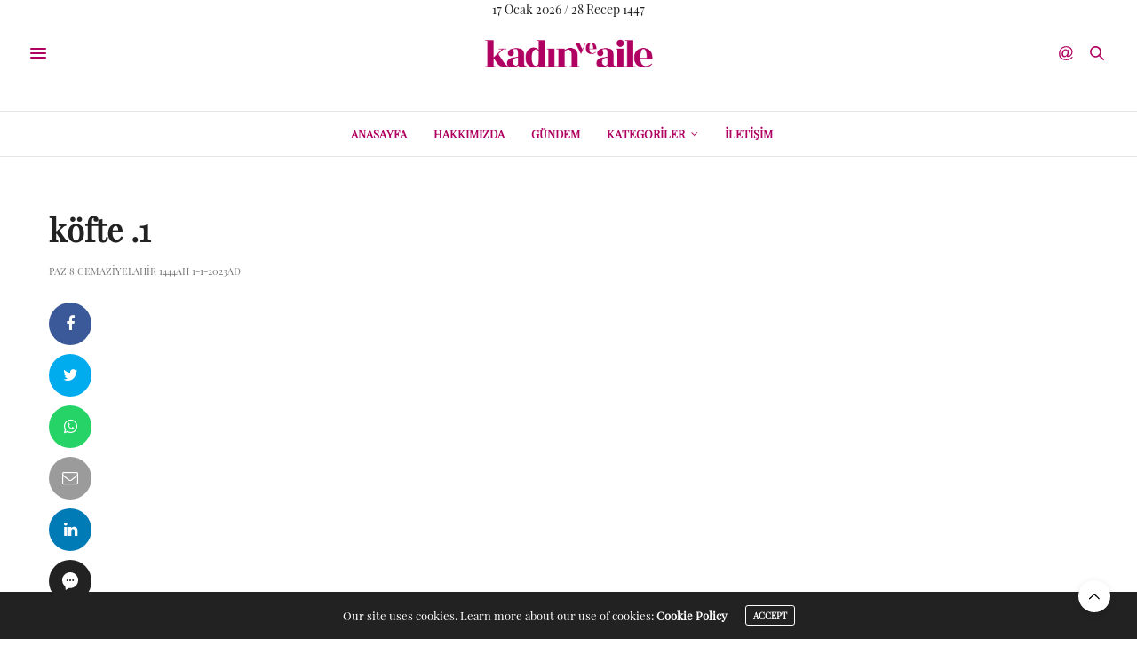

--- FILE ---
content_type: text/html; charset=UTF-8
request_url: https://kadinveaile.com/kiymasiz-kofte/kofte-1/
body_size: 16039
content:
<!doctype html>
<html dir="ltr" lang="tr" prefix="og: https://ogp.me/ns#">
<head>
	<meta charset="UTF-8">
	<meta name="yandex-verification" content="807e5bad5f473a7e" />
	<meta name="viewport" content="width=device-width, initial-scale=1, maximum-scale=1, viewport-fit=cover">
	<link rel="profile" href="https://gmpg.org/xfn/11">
	<meta http-equiv="x-dns-prefetch-control" content="on">
	<link rel="dns-prefetch" href="//fonts.googleapis.com" />
	<link rel="dns-prefetch" href="//fonts.gstatic.com" />
	<link rel="dns-prefetch" href="//0.gravatar.com/" />
	<link rel="dns-prefetch" href="//2.gravatar.com/" />
	<link rel="dns-prefetch" href="//1.gravatar.com/" /><title>köfte .1 | Kadın ve Aile</title>

		<!-- All in One SEO 4.9.3 - aioseo.com -->
	<meta name="robots" content="max-image-preview:large" />
	<meta name="author" content="WEBMASTER"/>
	<link rel="canonical" href="https://kadinveaile.com/kiymasiz-kofte/kofte-1/" />
	<meta name="generator" content="All in One SEO (AIOSEO) 4.9.3" />
		<meta property="og:locale" content="tr_TR" />
		<meta property="og:site_name" content="Kadın ve Aile" />
		<meta property="og:type" content="article" />
		<meta property="og:title" content="köfte .1 | Kadın ve Aile" />
		<meta property="og:url" content="https://kadinveaile.com/kiymasiz-kofte/kofte-1/" />
		<meta property="og:image" content="https://www.kadinveaile.com/v2/wp-content/uploads/2016/05/ka-logo-draft.png" />
		<meta property="og:image:secure_url" content="https://www.kadinveaile.com/v2/wp-content/uploads/2016/05/ka-logo-draft.png" />
		<meta property="article:published_time" content="2023-01-01T08:00:48+00:00" />
		<meta property="article:modified_time" content="2023-01-01T08:00:48+00:00" />
		<meta name="twitter:card" content="summary" />
		<meta name="twitter:title" content="köfte .1 | Kadın ve Aile" />
		<meta name="twitter:image" content="http://www.kadinveaile.com/v2/wp-content/uploads/2016/05/ka-logo-draft.png" />
		<script type="application/ld+json" class="aioseo-schema">
			{"@context":"https:\/\/schema.org","@graph":[{"@type":"BreadcrumbList","@id":"https:\/\/kadinveaile.com\/kiymasiz-kofte\/kofte-1\/#breadcrumblist","itemListElement":[{"@type":"ListItem","@id":"https:\/\/kadinveaile.com#listItem","position":1,"name":"Home","item":"https:\/\/kadinveaile.com","nextItem":{"@type":"ListItem","@id":"https:\/\/kadinveaile.com\/kiymasiz-kofte\/kofte-1\/#listItem","name":"k\u00f6fte .1"}},{"@type":"ListItem","@id":"https:\/\/kadinveaile.com\/kiymasiz-kofte\/kofte-1\/#listItem","position":2,"name":"k\u00f6fte .1","previousItem":{"@type":"ListItem","@id":"https:\/\/kadinveaile.com#listItem","name":"Home"}}]},{"@type":"ItemPage","@id":"https:\/\/kadinveaile.com\/kiymasiz-kofte\/kofte-1\/#itempage","url":"https:\/\/kadinveaile.com\/kiymasiz-kofte\/kofte-1\/","name":"k\u00f6fte .1 | Kad\u0131n ve Aile","inLanguage":"tr-TR","isPartOf":{"@id":"https:\/\/kadinveaile.com\/#website"},"breadcrumb":{"@id":"https:\/\/kadinveaile.com\/kiymasiz-kofte\/kofte-1\/#breadcrumblist"},"author":{"@id":"https:\/\/kadinveaile.com\/author\/cmsadmin\/#author"},"creator":{"@id":"https:\/\/kadinveaile.com\/author\/cmsadmin\/#author"},"datePublished":"2023-01-01T11:00:48+03:00","dateModified":"2023-01-01T11:00:48+03:00"},{"@type":"Organization","@id":"https:\/\/kadinveaile.com\/#organization","name":"Server","url":"https:\/\/kadinveaile.com\/"},{"@type":"Person","@id":"https:\/\/kadinveaile.com\/author\/cmsadmin\/#author","url":"https:\/\/kadinveaile.com\/author\/cmsadmin\/","name":"WEBMASTER","image":{"@type":"ImageObject","@id":"https:\/\/kadinveaile.com\/kiymasiz-kofte\/kofte-1\/#authorImage","url":"https:\/\/secure.gravatar.com\/avatar\/bbba711dc4ed78e4aa1a8cb20f2af7b65fe003199270c3c6c553d0b92adc1dc3?s=96&d=blank&r=g","width":96,"height":96,"caption":"WEBMASTER"}},{"@type":"WebSite","@id":"https:\/\/kadinveaile.com\/#website","url":"https:\/\/kadinveaile.com\/","name":"Kad\u0131n ve Aile","inLanguage":"tr-TR","publisher":{"@id":"https:\/\/kadinveaile.com\/#organization"}}]}
		</script>
		<!-- All in One SEO -->

<link rel='dns-prefetch' href='//platform-api.sharethis.com' />
<link rel='dns-prefetch' href='//cdn.plyr.io' />
<link rel='dns-prefetch' href='//fonts.googleapis.com' />
<link rel="alternate" type="application/rss+xml" title="Kadın ve Aile &raquo; akışı" href="https://kadinveaile.com/feed/" />
<link rel="alternate" type="application/rss+xml" title="Kadın ve Aile &raquo; yorum akışı" href="https://kadinveaile.com/comments/feed/" />
<link rel="preconnect" href="//fonts.gstatic.com/" crossorigin><link rel="alternate" type="application/rss+xml" title="Kadın ve Aile &raquo; köfte .1 yorum akışı" href="https://kadinveaile.com/kiymasiz-kofte/kofte-1/feed/" />
<link rel="alternate" title="oEmbed (JSON)" type="application/json+oembed" href="https://kadinveaile.com/wp-json/oembed/1.0/embed?url=https%3A%2F%2Fkadinveaile.com%2Fkiymasiz-kofte%2Fkofte-1%2F" />
<link rel="alternate" title="oEmbed (XML)" type="text/xml+oembed" href="https://kadinveaile.com/wp-json/oembed/1.0/embed?url=https%3A%2F%2Fkadinveaile.com%2Fkiymasiz-kofte%2Fkofte-1%2F&#038;format=xml" />
<style id='wp-img-auto-sizes-contain-inline-css' type='text/css'>img:is([sizes=auto i],[sizes^="auto," i]){contain-intrinsic-size:3000px 1500px}</style>

<link data-optimized="1" rel='stylesheet' id='sbi_styles-css' href='https://kadinveaile.com/wp-content/litespeed/css/59d7ea9547bf166055c6e8700a5fd542.css?ver=0b45f' media='all' />
<style id='wp-emoji-styles-inline-css' type='text/css'>img.wp-smiley,img.emoji{display:inline!important;border:none!important;box-shadow:none!important;height:1em!important;width:1em!important;margin:0 0.07em!important;vertical-align:-0.1em!important;background:none!important;padding:0!important}</style>
<link data-optimized="1" rel='stylesheet' id='wp-block-library-css' href='https://kadinveaile.com/wp-content/litespeed/css/3950ebf72c8436ec7218e5bca8776d9e.css?ver=cb66f' media='all' />
<style id='global-styles-inline-css' type='text/css'>:root{--wp--preset--aspect-ratio--square:1;--wp--preset--aspect-ratio--4-3:4/3;--wp--preset--aspect-ratio--3-4:3/4;--wp--preset--aspect-ratio--3-2:3/2;--wp--preset--aspect-ratio--2-3:2/3;--wp--preset--aspect-ratio--16-9:16/9;--wp--preset--aspect-ratio--9-16:9/16;--wp--preset--color--black:#000000;--wp--preset--color--cyan-bluish-gray:#abb8c3;--wp--preset--color--white:#ffffff;--wp--preset--color--pale-pink:#f78da7;--wp--preset--color--vivid-red:#cf2e2e;--wp--preset--color--luminous-vivid-orange:#ff6900;--wp--preset--color--luminous-vivid-amber:#fcb900;--wp--preset--color--light-green-cyan:#7bdcb5;--wp--preset--color--vivid-green-cyan:#00d084;--wp--preset--color--pale-cyan-blue:#8ed1fc;--wp--preset--color--vivid-cyan-blue:#0693e3;--wp--preset--color--vivid-purple:#9b51e0;--wp--preset--color--thb-accent:#b00060;--wp--preset--gradient--vivid-cyan-blue-to-vivid-purple:linear-gradient(135deg,rgb(6,147,227) 0%,rgb(155,81,224) 100%);--wp--preset--gradient--light-green-cyan-to-vivid-green-cyan:linear-gradient(135deg,rgb(122,220,180) 0%,rgb(0,208,130) 100%);--wp--preset--gradient--luminous-vivid-amber-to-luminous-vivid-orange:linear-gradient(135deg,rgb(252,185,0) 0%,rgb(255,105,0) 100%);--wp--preset--gradient--luminous-vivid-orange-to-vivid-red:linear-gradient(135deg,rgb(255,105,0) 0%,rgb(207,46,46) 100%);--wp--preset--gradient--very-light-gray-to-cyan-bluish-gray:linear-gradient(135deg,rgb(238,238,238) 0%,rgb(169,184,195) 100%);--wp--preset--gradient--cool-to-warm-spectrum:linear-gradient(135deg,rgb(74,234,220) 0%,rgb(151,120,209) 20%,rgb(207,42,186) 40%,rgb(238,44,130) 60%,rgb(251,105,98) 80%,rgb(254,248,76) 100%);--wp--preset--gradient--blush-light-purple:linear-gradient(135deg,rgb(255,206,236) 0%,rgb(152,150,240) 100%);--wp--preset--gradient--blush-bordeaux:linear-gradient(135deg,rgb(254,205,165) 0%,rgb(254,45,45) 50%,rgb(107,0,62) 100%);--wp--preset--gradient--luminous-dusk:linear-gradient(135deg,rgb(255,203,112) 0%,rgb(199,81,192) 50%,rgb(65,88,208) 100%);--wp--preset--gradient--pale-ocean:linear-gradient(135deg,rgb(255,245,203) 0%,rgb(182,227,212) 50%,rgb(51,167,181) 100%);--wp--preset--gradient--electric-grass:linear-gradient(135deg,rgb(202,248,128) 0%,rgb(113,206,126) 100%);--wp--preset--gradient--midnight:linear-gradient(135deg,rgb(2,3,129) 0%,rgb(40,116,252) 100%);--wp--preset--font-size--small:13px;--wp--preset--font-size--medium:20px;--wp--preset--font-size--large:36px;--wp--preset--font-size--x-large:42px;--wp--preset--spacing--20:0.44rem;--wp--preset--spacing--30:0.67rem;--wp--preset--spacing--40:1rem;--wp--preset--spacing--50:1.5rem;--wp--preset--spacing--60:2.25rem;--wp--preset--spacing--70:3.38rem;--wp--preset--spacing--80:5.06rem;--wp--preset--shadow--natural:6px 6px 9px rgba(0, 0, 0, 0.2);--wp--preset--shadow--deep:12px 12px 50px rgba(0, 0, 0, 0.4);--wp--preset--shadow--sharp:6px 6px 0px rgba(0, 0, 0, 0.2);--wp--preset--shadow--outlined:6px 6px 0px -3px rgb(255, 255, 255), 6px 6px rgb(0, 0, 0);--wp--preset--shadow--crisp:6px 6px 0px rgb(0, 0, 0)}:where(.is-layout-flex){gap:.5em}:where(.is-layout-grid){gap:.5em}body .is-layout-flex{display:flex}.is-layout-flex{flex-wrap:wrap;align-items:center}.is-layout-flex>:is(*,div){margin:0}body .is-layout-grid{display:grid}.is-layout-grid>:is(*,div){margin:0}:where(.wp-block-columns.is-layout-flex){gap:2em}:where(.wp-block-columns.is-layout-grid){gap:2em}:where(.wp-block-post-template.is-layout-flex){gap:1.25em}:where(.wp-block-post-template.is-layout-grid){gap:1.25em}.has-black-color{color:var(--wp--preset--color--black)!important}.has-cyan-bluish-gray-color{color:var(--wp--preset--color--cyan-bluish-gray)!important}.has-white-color{color:var(--wp--preset--color--white)!important}.has-pale-pink-color{color:var(--wp--preset--color--pale-pink)!important}.has-vivid-red-color{color:var(--wp--preset--color--vivid-red)!important}.has-luminous-vivid-orange-color{color:var(--wp--preset--color--luminous-vivid-orange)!important}.has-luminous-vivid-amber-color{color:var(--wp--preset--color--luminous-vivid-amber)!important}.has-light-green-cyan-color{color:var(--wp--preset--color--light-green-cyan)!important}.has-vivid-green-cyan-color{color:var(--wp--preset--color--vivid-green-cyan)!important}.has-pale-cyan-blue-color{color:var(--wp--preset--color--pale-cyan-blue)!important}.has-vivid-cyan-blue-color{color:var(--wp--preset--color--vivid-cyan-blue)!important}.has-vivid-purple-color{color:var(--wp--preset--color--vivid-purple)!important}.has-black-background-color{background-color:var(--wp--preset--color--black)!important}.has-cyan-bluish-gray-background-color{background-color:var(--wp--preset--color--cyan-bluish-gray)!important}.has-white-background-color{background-color:var(--wp--preset--color--white)!important}.has-pale-pink-background-color{background-color:var(--wp--preset--color--pale-pink)!important}.has-vivid-red-background-color{background-color:var(--wp--preset--color--vivid-red)!important}.has-luminous-vivid-orange-background-color{background-color:var(--wp--preset--color--luminous-vivid-orange)!important}.has-luminous-vivid-amber-background-color{background-color:var(--wp--preset--color--luminous-vivid-amber)!important}.has-light-green-cyan-background-color{background-color:var(--wp--preset--color--light-green-cyan)!important}.has-vivid-green-cyan-background-color{background-color:var(--wp--preset--color--vivid-green-cyan)!important}.has-pale-cyan-blue-background-color{background-color:var(--wp--preset--color--pale-cyan-blue)!important}.has-vivid-cyan-blue-background-color{background-color:var(--wp--preset--color--vivid-cyan-blue)!important}.has-vivid-purple-background-color{background-color:var(--wp--preset--color--vivid-purple)!important}.has-black-border-color{border-color:var(--wp--preset--color--black)!important}.has-cyan-bluish-gray-border-color{border-color:var(--wp--preset--color--cyan-bluish-gray)!important}.has-white-border-color{border-color:var(--wp--preset--color--white)!important}.has-pale-pink-border-color{border-color:var(--wp--preset--color--pale-pink)!important}.has-vivid-red-border-color{border-color:var(--wp--preset--color--vivid-red)!important}.has-luminous-vivid-orange-border-color{border-color:var(--wp--preset--color--luminous-vivid-orange)!important}.has-luminous-vivid-amber-border-color{border-color:var(--wp--preset--color--luminous-vivid-amber)!important}.has-light-green-cyan-border-color{border-color:var(--wp--preset--color--light-green-cyan)!important}.has-vivid-green-cyan-border-color{border-color:var(--wp--preset--color--vivid-green-cyan)!important}.has-pale-cyan-blue-border-color{border-color:var(--wp--preset--color--pale-cyan-blue)!important}.has-vivid-cyan-blue-border-color{border-color:var(--wp--preset--color--vivid-cyan-blue)!important}.has-vivid-purple-border-color{border-color:var(--wp--preset--color--vivid-purple)!important}.has-vivid-cyan-blue-to-vivid-purple-gradient-background{background:var(--wp--preset--gradient--vivid-cyan-blue-to-vivid-purple)!important}.has-light-green-cyan-to-vivid-green-cyan-gradient-background{background:var(--wp--preset--gradient--light-green-cyan-to-vivid-green-cyan)!important}.has-luminous-vivid-amber-to-luminous-vivid-orange-gradient-background{background:var(--wp--preset--gradient--luminous-vivid-amber-to-luminous-vivid-orange)!important}.has-luminous-vivid-orange-to-vivid-red-gradient-background{background:var(--wp--preset--gradient--luminous-vivid-orange-to-vivid-red)!important}.has-very-light-gray-to-cyan-bluish-gray-gradient-background{background:var(--wp--preset--gradient--very-light-gray-to-cyan-bluish-gray)!important}.has-cool-to-warm-spectrum-gradient-background{background:var(--wp--preset--gradient--cool-to-warm-spectrum)!important}.has-blush-light-purple-gradient-background{background:var(--wp--preset--gradient--blush-light-purple)!important}.has-blush-bordeaux-gradient-background{background:var(--wp--preset--gradient--blush-bordeaux)!important}.has-luminous-dusk-gradient-background{background:var(--wp--preset--gradient--luminous-dusk)!important}.has-pale-ocean-gradient-background{background:var(--wp--preset--gradient--pale-ocean)!important}.has-electric-grass-gradient-background{background:var(--wp--preset--gradient--electric-grass)!important}.has-midnight-gradient-background{background:var(--wp--preset--gradient--midnight)!important}.has-small-font-size{font-size:var(--wp--preset--font-size--small)!important}.has-medium-font-size{font-size:var(--wp--preset--font-size--medium)!important}.has-large-font-size{font-size:var(--wp--preset--font-size--large)!important}.has-x-large-font-size{font-size:var(--wp--preset--font-size--x-large)!important}</style>

<style id='classic-theme-styles-inline-css' type='text/css'>
/*! This file is auto-generated */
.wp-block-button__link{color:#fff;background-color:#32373c;border-radius:9999px;box-shadow:none;text-decoration:none;padding:calc(.667em + 2px) calc(1.333em + 2px);font-size:1.125em}.wp-block-file__button{background:#32373c;color:#fff;text-decoration:none}</style>
<link data-optimized="1" rel='stylesheet' id='uaf_client_css-css' href='https://kadinveaile.com/wp-content/litespeed/css/4bd00e18f1359f9a0b70cc171c2bd47b.css?ver=1726b' media='all' />
<link data-optimized="1" rel='stylesheet' id='thb-fa-css' href='https://kadinveaile.com/wp-content/litespeed/css/2aacc9f28bf0572a9e21151def1fc527.css?ver=5c1fd' media='all' />
<link data-optimized="1" rel='stylesheet' id='thb-app-css' href='https://kadinveaile.com/wp-content/litespeed/css/244fb144ceb54161daeebfda8a5e9cc1.css?ver=b3823' media='all' />
<style id='thb-app-inline-css' type='text/css'>
body {font-family:Playfair Display, 'BlinkMacSystemFont', -apple-system, 'Roboto', 'Lucida Sans';}h1, h2, h3, h4, h5, h6, .mont, .wpcf7-response-output, label, .select-wrapper select, .wp-caption .wp-caption-text, .smalltitle, .toggle .title, q, blockquote p, cite, table tr th, table tr td, #footer.style3 .menu, #footer.style2 .menu, #footer.style4 .menu, .product-title, .social_bar, .widget.widget_socialcounter ul.style2 li {font-family:Playfair Display, 'BlinkMacSystemFont', -apple-system, 'Roboto', 'Lucida Sans';}input[type="submit"],.button,.btn,.thb-text-button {}em {}h1,.h1 {}h2 {}h3 {}h4 {}h5 {}h6 {}a,.header .nav_holder.dark .full-menu-container .full-menu > li > a:hover,.full-menu-container.light-menu-color .full-menu > li > a:hover,.full-menu-container .full-menu > li.active > a, .full-menu-container .full-menu > li.sfHover > a,.full-menu-container .full-menu > li > a:hover,.full-menu-container .full-menu > li.menu-item-has-children.menu-item-mega-parent .thb_mega_menu_holder .thb_mega_menu li.active a,.full-menu-container .full-menu > li.menu-item-has-children.menu-item-mega-parent .thb_mega_menu_holder .thb_mega_menu li.active a .fa,.post.featured-style4 .featured-title,.post-detail .article-tags a,.post .post-content .post-review .average,.post .post-content .post-review .thb-counter,#archive-title h1 span,.widget > strong.style1,.widget.widget_recent_entries ul li .url, .widget.widget_recent_comments ul li .url,.thb-mobile-menu li a.active,.thb-mobile-menu-secondary li a:hover,q, blockquote p,cite,.notification-box a:not(.button),.video_playlist .video_play.vertical.video-active,.video_playlist .video_play.vertical.video-active h6,.not-found p,.thb_tabs .tabs h6 a:hover,.thb_tabs .tabs dd.active h6 a,.cart_totals table tr.order-total td,.shop_table tbody tr td.order-status.approved,.shop_table tbody tr td.product-quantity .wishlist-in-stock,.shop_table tbody tr td.product-stock-status .wishlist-in-stock ,.payment_methods li .about_paypal,.place-order .terms label a,.woocommerce-MyAccount-navigation ul li:hover a, .woocommerce-MyAccount-navigation ul li.is-active a,.product .product-information .price > .amount,.product .product-information .price ins .amount,.product .product-information .wc-forward:hover,.product .product-information .product_meta > span a,.product .product-information .product_meta > span .sku,.woocommerce-tabs .wc-tabs li a:hover,.woocommerce-tabs .wc-tabs li.active a,.thb-selectionSharer a.email:hover,.widget ul.menu .current-menu-item>a,.btn.transparent-accent, .btn:focus.transparent-accent, .button.transparent-accent, input[type=submit].transparent-accent,.has-thb-accent-color,.wp-block-button .wp-block-button__link.has-thb-accent-color {color:#b00060;}.plyr__control--overlaid,.plyr--video .plyr__control.plyr__tab-focus, .plyr--video .plyr__control:hover, .plyr--video .plyr__control[aria-expanded=true] {background:#b00060;}.plyr--full-ui input[type=range] {color:#b00060;}.header-submenu-style2 .full-menu-container .full-menu > li.menu-item-has-children.menu-item-mega-parent .thb_mega_menu_holder,.custom_check + .custom_label:hover:before,.thb-pricing-table .thb-pricing-column.highlight-true .pricing-container,.woocommerce-MyAccount-navigation ul li:hover a, .woocommerce-MyAccount-navigation ul li.is-active a,.thb_3dimg:hover .image_link,.btn.transparent-accent, .btn:focus.transparent-accent, .button.transparent-accent, input[type=submit].transparent-accent,.posts.style13-posts .pagination ul .page-numbers:not(.dots):hover, .posts.style13-posts .pagination ul .page-numbers.current, .posts.style13-posts .pagination .nav-links .page-numbers:not(.dots):hover, .posts.style13-posts .pagination .nav-links .page-numbers.current {border-color:#b00060;}.header .social-holder .social_header:hover .social_icon,.thb_3dimg .title svg,.thb_3dimg .arrow svg {fill:#b00060;}.header .social-holder .quick_cart .float_count,.header.fixed .progress,.post .post-gallery.has-gallery:after,.post.featured-style4:hover .featured-title,.post-detail .post-detail-gallery .gallery-link:hover,.thb-progress span,#archive-title,.widget .count-image .count,.slick-nav:hover,.btn:not(.white):hover,.btn:not(.white):focus:hover,.button:not(.white):hover,input[type=submit]:not(.white):hover,.btn.accent,.btn:focus.accent,.button.accent,input[type=submit].accent,.custom_check + .custom_label:after,[class^="tag-link"]:hover, .tag-cloud-link:hover.category_container.style3:before,.highlight.accent,.video_playlist .video_play.video-active,.thb_tabs .tabs h6 a:after,.btn.transparent-accent:hover, .btn:focus.transparent-accent:hover, .button.transparent-accent:hover, input[type=submit].transparent-accent:hover,.thb-hotspot-container .thb-hotspot.pin-accent,.posts.style13-posts .pagination ul .page-numbers:not(.dots):hover, .posts.style13-posts .pagination ul .page-numbers.current, .posts.style13-posts .pagination .nav-links .page-numbers:not(.dots):hover, .posts.style13-posts .pagination .nav-links .page-numbers.current,.has-thb-accent-background-color,.wp-block-button .wp-block-button__link.has-thb-accent-background-color {background-color:#b00060;}.btn.accent:hover,.btn:focus.accent:hover,.button.accent:hover,input[type=submit].accent:hover {background-color:#9e0056;}.header-submenu-style2 .full-menu-container .full-menu > li.menu-item-has-children .sub-menu:not(.thb_mega_menu),.woocommerce-MyAccount-navigation ul li:hover + li a, .woocommerce-MyAccount-navigation ul li.is-active + li a {border-top-color:#b00060;}.woocommerce-tabs .wc-tabs li a:after {border-bottom-color:#b00060;}.header-submenu-style2 .full-menu-container .full-menu>li.menu-item-has-children .sub-menu:not(.thb_mega_menu),.header-submenu-style2 .full-menu-container .full-menu>li.menu-item-has-children.menu-item-mega-parent .thb_mega_menu_holder {border-top-color:#b00060;}.header-submenu-style3 .full-menu-container .full-menu>li.menu-item-has-children.menu-item-mega-parent .thb_mega_menu_holder .thb_mega_menu li.active a,.header-submenu-style3 .full-menu-container .full-menu > li.menu-item-has-children .sub-menu:not(.thb_mega_menu) li a:hover {background:rgba(176,0,96, 0.2);}.post.carousel-style12:hover {background:rgba(176,0,96, 0.1);}blockquote:before,blockquote:after {background:rgba(176,0,96, 0.2);}@media only screen and (max-width:40.063em) {.post.featured-style4 .featured-title,.post.category-widget-slider .featured-title {background:#b00060;}}.full-menu-container .full-menu > li > a { color:#b00060 !important; }.full-menu-container.light-menu-color .full-menu > li > a { color:#b00060 !important; }.mobile-toggle span,.light-title .mobile-toggle span {background:#b00060;}.quick_search .search_icon,.header .social-holder .social_toggle svg,.header .social-holder .quick_cart svg {fill:#b00060;}.full-menu-container .full-menu > li > a,#footer.style2 .menu,#footer.style3 .menu,#footer.style4 .menu,#footer.style5 .menu {}.subheader-menu>li>a {}.full-menu-container .full-menu > li > a,#footer.style2 .menu,#footer.style3 .menu,#footer.style4 .menu,#footer.style5 .menu {}.thb-mobile-menu>li>a,.thb-mobile-menu-secondary li a {}.thb-mobile-menu .sub-menu li a {}.post .post-title h1 {}.widget > strong {font-size:16px;}.post-links,.thb-post-top,.post-meta,.post-author,.post-title-bullets li button span {}.post-detail .post-content:before {}.social_bar ul li a {}#footer.style2 .menu,#footer.style3 .menu,#footer.style4 .menu,#footer.style5 .menu {}@media only screen and (min-width:40.063em) {.content404 > .row {background-image:url('https://kadinveaile.com/wp-content/uploads/2016/05/404bg.jpg');}}#subfooter .footer-logo-holder .logoimg {max-height:64px;}#subfooter .footer-logo-holder .logoimg[src$=".svg"] {max-height:100%;height:64px;}.post-detail-style2-row .post-detail .post-title-container,.sidebar .sidebar_inner {background-color:#ffffff}.post-author,.category_container.author-information,.author-information{display:none !important;}.post-detail .post-title h1 {line-height:1.2em;word-break:normal;font-size:36px !important;}.post .post-author em{display:none !important;}.post .post-author a{display:none !important;}.instagram {color:#B01F65;}.twitter {color:#B01F65;}.facebook {color:#B01F65;}.facebook.boxed-icon:hover {color:#fff;background:#B01F65;border-color:#B01F65;}.twitter.boxed-icon:hover {color:#fff;background:#B01F65;border-color:#B01F65;}.post .share-article .boxed-icon span { display:none;}.widget_nav_menu .menu {margin-top:15px;}.entry-title,.post-title *, .post .post-title h1 {font-weight:bold !important;}.anasayfa_ayet .content * {font-size:20px; color:#b00061;text-align :center;line-height :1em;}/*.widget.widget_latestimages img { display:none; }.widget.widget_latestimages ul li {border-bottom:dotted 2px #c1c1c1;padding-bottom:6px !important;margin-bottom:0px !important;}.widget ul li:last-child{border-bottom:none;}<script data-optimized="1" type='text/javascript' src='https://kadinveaile.com/wp-content/litespeed/js/4bd034a5c0dcaff47920d0fefade6f14.js?ver=e6f14' async='async'></script>
/*# sourceURL=thb-app-inline-css */
</style>
<link data-optimized="1" rel='stylesheet' id='thb-style-css' href='https://kadinveaile.com/wp-content/litespeed/css/73fbc4144566cd256d36f044c5333538.css?ver=ad4cf' media='all' />
<link data-optimized="1" rel='stylesheet' id='thb-google-fonts-css' href='https://kadinveaile.com/wp-content/litespeed/css/2e6352540c9295a49e1530edeca360f1.css?ver=360f1' media='all' />
<style id='wcw-inlinecss-inline-css' type='text/css'>.widget_wpcategorieswidget ul.children{display:none}.widget_wp_categories_widget{background:#fff;position:relative}.widget_wp_categories_widget h2,.widget_wpcategorieswidget h2{color:#4a5f6d;font-size:20px;font-weight:400;margin:0 0 25px;line-height:24px;text-transform:uppercase}.widget_wp_categories_widget ul li,.widget_wpcategorieswidget ul li{font-size:16px;margin:0;border-bottom:1px dashed #f0f0f0;position:relative;list-style-type:none;line-height:35px}.widget_wp_categories_widget ul li:last-child,.widget_wpcategorieswidget ul li:last-child{border:none}.widget_wp_categories_widget ul li a,.widget_wpcategorieswidget ul li a{display:inline-block;color:#007acc;transition:all .5s ease;-webkit-transition:all .5s ease;-ms-transition:all .5s ease;-moz-transition:all .5s ease;text-decoration:none}.widget_wp_categories_widget ul li a:hover,.widget_wp_categories_widget ul li.active-cat a,.widget_wp_categories_widget ul li.active-cat span.post-count,.widget_wpcategorieswidget ul li a:hover,.widget_wpcategorieswidget ul li.active-cat a,.widget_wpcategorieswidget ul li.active-cat span.post-count{color:#ee546c}.widget_wp_categories_widget ul li span.post-count,.widget_wpcategorieswidget ul li span.post-count{height:30px;min-width:35px;text-align:center;background:#fff;color:#605f5f;border-radius:5px;box-shadow:inset 2px 1px 3px rgb(0 122 204 / .1);top:0;float:right;margin-top:2px}li.cat-item.cat-have-child>span.post-count{float:inherit}li.cat-item.cat-item-7.cat-have-child{background:#f8f9fa}li.cat-item.cat-have-child>span.post-count:before{content:"("}li.cat-item.cat-have-child>span.post-count:after{content:")"}.cat-have-child.open-m-menu ul.children li{border-top:1px solid #d8d8d8;border-bottom:none}li.cat-item.cat-have-child:after{position:absolute;right:8px;top:8px;background-image:url([data-uri]);content:"";width:18px;height:18px;transform:rotate(270deg)}ul.children li.cat-item.cat-have-child:after{content:"";background-image:none}.cat-have-child ul.children{display:none;z-index:9;width:auto;position:relative;margin:0;padding:0;margin-top:0;padding-top:10px;padding-bottom:10px;list-style:none;text-align:left;background:#f8f9fa;padding-left:5px}.widget_wp_categories_widget ul li ul.children li,.widget_wpcategorieswidget ul li ul.children li{border-bottom:1px solid #fff;padding-right:5px}.cat-have-child.open-m-menu ul.children{display:block}li.cat-item.cat-have-child.open-m-menu:after{transform:rotate(0deg)}.widget_wp_categories_widget>li.product_cat,.widget_wpcategorieswidget>li.product_cat{list-style:none}.widget_wp_categories_widget>ul,.widget_wpcategorieswidget>ul{padding:0}.widget_wp_categories_widget>ul li ul,.widget_wpcategorieswidget>ul li ul{padding-left:15px}.wcwpro-list{padding:0 15px}</style>
<script type="text/javascript" src="https://kadinveaile.com/wp-includes/js/jquery/jquery.min.js?ver=3.7.1" id="jquery-core-js"></script>
<script data-optimized="1" type="text/javascript" id="jquery-core-js-after">jQuery(document).ready(function($){jQuery('li.cat-item:has(ul.children)').addClass('cat-have-child');jQuery('.cat-have-child').removeClass('open-m-menu');jQuery('li.cat-have-child > a').click(function(){window.location.href=jQuery(this).attr('href');return!1});jQuery('li.cat-have-child').click(function(){var li_parentdiv=jQuery(this).parent().parent().parent().attr('class');if(jQuery(this).hasClass('open-m-menu')){jQuery('.cat-have-child').removeClass('open-m-menu')}else{jQuery('.cat-have-child').removeClass('open-m-menu');jQuery(this).addClass('open-m-menu')}})})</script>
<script data-optimized="1" type="text/javascript" src="https://kadinveaile.com/wp-content/litespeed/js/d1a665ba0895c06e945c5f7e76429439.js?ver=8780b" id="jquery-migrate-js"></script>
<link rel="https://api.w.org/" href="https://kadinveaile.com/wp-json/" /><link rel="alternate" title="JSON" type="application/json" href="https://kadinveaile.com/wp-json/wp/v2/media/19473" /><link rel="EditURI" type="application/rsd+xml" title="RSD" href="https://kadinveaile.com/xmlrpc.php?rsd" />
<meta name="generator" content="WordPress 6.9" />
<link rel='shortlink' href='https://kadinveaile.com/?p=19473' />
			<meta property="og:title" content="köfte .1" />
			<meta property="og:type" content="article" />
			<meta property="og:description" content="" />
						<meta property="og:url" content="https://kadinveaile.com/kiymasiz-kofte/kofte-1/" />
			<meta property="og:site_name" content="Kadın ve Aile"/>
			<meta name="generator" content="Powered by WPBakery Page Builder - drag and drop page builder for WordPress."/>
		<style type="text/css" id="wp-custom-css">.container{position:relative;width:100%;height:0;padding-bottom:56.25%}.video{position:absolute;top:0;left:0;width:100%;height:100%}.custom-pt-text{font-size:12pt}</style>
		<noscript><style> .wpb_animate_when_almost_visible { opacity: 1; }</style></noscript>	<!-- Google tag (gtag.js) -->
<script async src="https://www.googletagmanager.com/gtag/js?id=G-4N1J7RMN5Z"></script>
<script>
  window.dataLayer = window.dataLayer || [];
  function gtag(){dataLayer.push(arguments);}
  gtag('js', new Date());

  gtag('config', 'G-4N1J7RMN5Z');
</script>
</head>
<body class="attachment wp-singular attachment-template-default single single-attachment postid-19473 attachmentid-19473 attachment-jpeg wp-theme-thevoux-wp article-dropcap-on thb-borders-off thb-rounded-forms-on social_black-off header_submenu_color-light mobile_menu_animation- header-submenu-style1 thb-pinit-off thb-single-product-ajax-on wpb-js-composer js-comp-ver-6.9.0 vc_responsive">
			<div id="wrapper" class="thb-page-transition-on">
		<!-- Start Content Container -->
		<div id="content-container">
			<!-- Start Content Click Capture -->
			<div class="click-capture"></div>
			<!-- End Content Click Capture -->
			<!-- Hijri Date START -->
			<div style='display: flex;justify-content: center;margin-bottom: -26px;font-size: 14px;'>17 Ocak 2026 / 28 Recep 1447</div>
			<!-- Hijri Date END -->
									
<!-- Start Header -->
<header class="header fixed ">
	<div class="header_top cf">
		<div class="row full-width-row align-middle">
			<div class="small-3 medium-2 columns toggle-holder">
					<a href="#" class="mobile-toggle  small"><div><span></span><span></span><span></span></div></a>
				</div>
			<div class="small-6 medium-8 columns logo text-center active">
									<h6 id="page-title">köfte .1</h6>			</div>
			<div class="small-3 medium-2 columns text-right">
				<div class="social-holder style1">
					
	<aside class="social_header">
			<div>
					<a href="https://www.facebook.com/Kad%C4%B1n-ve-Aile-887248747953772/?ref=bookmarks" class="facebook icon-1x" target="_blank"><i class="fa fa-facebook-official"></i></a>
								<a href="https://twitter.com/kadinveaile_com" class="twitter icon-1x" target="_blank"><i class="fa fa-twitter"></i></a>
								<a href="https://www.instagram.com/kadinveailecom/" class="instagram icon-1x" target="_blank"><i class="fa fa-instagram"></i></a>
																<a href="https://www.youtube.com/channel/UCwoLciZDm1KUCrROMl9OHg" class="youtube icon-1x" target="_blank"><i class="fa fa-youtube-play"></i></a>
							</div>
		<i class="social_toggle"><svg xmlns="http://www.w3.org/2000/svg" width="16.2" height="16.2" viewBox="0 0 16.2 16.2"><path d="M9 11.2c-.4.4-.8.8-1.2 1-.4.3-.9.4-1.4.4-.5 0-1-.1-1.5-.4-.5-.3-.8-.7-1.2-1.3-.2-.7-.4-1.4-.4-2.1 0-.9.2-1.8.7-2.6.5-.9 1-1.5 1.7-2s1.3-.7 2-.7c.5 0 1 .1 1.4.4.5.2.8.6 1.2 1.1l.3-1.3h1.5l-1.2 5.6c-.2.8-.3 1.2-.3 1.3 0 .2.1.3.2.4.1.1.3.2.4.2.3 0 .7-.2 1.2-.5.6-.5 1.2-1 1.5-1.8.4-.7.6-1.5.6-2.3 0-.9-.3-1.8-.7-2.6-.5-.8-1.2-1.5-2.2-1.9-1-.5-2-.8-3.2-.8-1.3 0-2.5.3-3.6.9-1.1.6-1.9 1.5-2.5 2.6-.6 1.1-.9 2.4-.9 3.7 0 1.4.3 2.5.9 3.5.6 1 1.5 1.7 2.6 2.2 1.1.5 2.4.7 3.8.7 1.5 0 2.7-.2 3.7-.7 1-.5 1.7-1.1 2.2-1.8h1.5c-.3.6-.8 1.2-1.5 1.8-.7.6-1.5 1.1-2.5 1.4-1 .4-2.1.5-3.5.5-1.3 0-2.4-.2-3.5-.5s-2-.8-2.7-1.4c-.7-.6-1.3-1.4-1.7-2.2-.4-1-.6-2.2-.6-3.4C.1 7.2.4 6 1 4.7c.7-1.5 1.7-2.6 2.9-3.4C5.2.5 6.7.1 8.5.1c1.4 0 2.7.3 3.8.8 1.1.6 2 1.4 2.6 2.5.5 1 .8 2 .8 3.1 0 1.6-.6 3-1.7 4.3-1 1.1-2.1 1.7-3.4 1.7-.4 0-.7-.1-.9-.2-.2-.1-.4-.3-.5-.5-.1-.1-.2-.3-.2-.6zM4.9 8.9c0 .8.2 1.3.5 1.8.4.4.8.6 1.3.6.3 0 .6-.1 1-.3.3-.2.7-.5 1-.8.3-.4.6-.8.8-1.4.2-.6.3-1.1.3-1.7 0-.8-.2-1.3-.6-1.8-.4-.4-.8-.6-1.4-.6-.4 0-.7.1-1 .3-.3.2-.6.5-.9.9-.3.4-.5.9-.7 1.5-.2.5-.3 1-.3 1.5z"/></svg></i>
		</aside>
							<aside class="quick_search">
		<svg xmlns="http://www.w3.org/2000/svg" version="1.1" class="search_icon" x="0" y="0" width="16.2" height="16.2" viewBox="0 0 16.2 16.2" enable-background="new 0 0 16.209 16.204" xml:space="preserve"><path d="M15.9 14.7l-4.3-4.3c0.9-1.1 1.4-2.5 1.4-4 0-3.5-2.9-6.4-6.4-6.4S0.1 3 0.1 6.5c0 3.5 2.9 6.4 6.4 6.4 1.4 0 2.8-0.5 3.9-1.3l4.4 4.3c0.2 0.2 0.4 0.2 0.6 0.2 0.2 0 0.4-0.1 0.6-0.2C16.2 15.6 16.2 15.1 15.9 14.7zM1.7 6.5c0-2.6 2.2-4.8 4.8-4.8s4.8 2.1 4.8 4.8c0 2.6-2.2 4.8-4.8 4.8S1.7 9.1 1.7 6.5z"/></svg>		<form role="search" method="get" class="searchform" action="https://kadinveaile.com/">
	<label for="search-form-1" class="screen-reader-text">Search for:</label>
	<input type="text" id="search-form-1" class="search-field" value="" name="s" />
</form>
	</aside>
										</div>
			</div>
		</div>
				<span class="progress"></span>
			</div>
			<div class="nav_holder show-for-large">
			<nav class="full-menu-container text-center">
									<ul id="menu-top-menu" class="full-menu nav submenu-style-style1"><li id="menu-item-17828" class="menu-item menu-item-type-post_type menu-item-object-page menu-item-home menu-item-17828"><a href="https://kadinveaile.com/">Anasayfa</a></li>
<li id="menu-item-17760" class="menu-item menu-item-type-post_type menu-item-object-page menu-item-17760"><a href="https://kadinveaile.com/hakkimizda/">Hakkımızda</a></li>
<li id="menu-item-22866" class="menu-item menu-item-type-custom menu-item-object-custom menu-item-22866"><a href="https://kadinveaile.com/category/gundem/">Gündem</a></li>
<li id="menu-item-18111" class="menu-item menu-item-type-custom menu-item-object-custom menu-item-has-children menu-item-18111"><a href="#">Kategoriler</a>


<ul class="sub-menu ">
	<li id="menu-item-17761" class="menu-item menu-item-type-taxonomy menu-item-object-category menu-item-17761"><a href="https://kadinveaile.com/category/saglikli-lezzetler/">Sağlıklı Lezzetler</a></li>
	<li id="menu-item-17762" class="menu-item menu-item-type-taxonomy menu-item-object-category menu-item-17762"><a href="https://kadinveaile.com/category/evimiz/">Evimiz</a></li>
	<li id="menu-item-17729" class="menu-item menu-item-type-taxonomy menu-item-object-category menu-item-17729"><a href="https://kadinveaile.com/category/giyim/">Giyim</a></li>
	<li id="menu-item-17980" class="menu-item menu-item-type-taxonomy menu-item-object-category menu-item-17980"><a href="https://kadinveaile.com/category/zarafet-2/">Zarafet</a></li>
	<li id="menu-item-17731" class="menu-item menu-item-type-taxonomy menu-item-object-category menu-item-17731"><a href="https://kadinveaile.com/category/psikoloji/">Psikoloji</a></li>
	<li id="menu-item-17732" class="menu-item menu-item-type-taxonomy menu-item-object-category menu-item-17732"><a href="https://kadinveaile.com/category/evlilik/">Evlilik</a></li>
	<li id="menu-item-17763" class="menu-item menu-item-type-taxonomy menu-item-object-category menu-item-17763"><a href="https://kadinveaile.com/category/gezi/">Gezi</a></li>
	<li id="menu-item-17734" class="menu-item menu-item-type-taxonomy menu-item-object-category menu-item-17734"><a href="https://kadinveaile.com/category/dunyada-kadin/">Dünyada Kadın</a></li>
	<li id="menu-item-17735" class="menu-item menu-item-type-taxonomy menu-item-object-category menu-item-17735"><a href="https://kadinveaile.com/category/saglik-guzellik/">Sağlık-Güzellik</a></li>
	<li id="menu-item-17764" class="menu-item menu-item-type-taxonomy menu-item-object-category menu-item-has-children menu-item-17764"><a href="https://kadinveaile.com/category/sizden-gelenler/">Sizden Gelenler</a>
	<ul class="sub-menu ">
		<li id="menu-item-17737" class="menu-item menu-item-type-taxonomy menu-item-object-category menu-item-17737"><a href="https://kadinveaile.com/category/sizden-gelenler/genc-yazarlar/">Genç Yazarlar</a></li>
		<li id="menu-item-17738" class="menu-item menu-item-type-taxonomy menu-item-object-category menu-item-17738"><a href="https://kadinveaile.com/category/sizden-gelenler/gul-cocuk-yazarlar/">Gül Çocuk Yazarlar</a></li>
	</ul>
</li>
</ul>
</li>
<li id="menu-item-17756" class="menu-item menu-item-type-post_type menu-item-object-page menu-item-17756"><a href="https://kadinveaile.com/iletisim/">İletişim</a></li>
</ul>							</nav>
		</div>
	</header>
<!-- End Header -->
			<!-- Start Header -->
<div class="header_holder  ">
<header class="header style1 ">

	<div class="header_top cf">
				<div class="row full-width-row align-middle">
			<div class="small-3 large-4 columns toggle-holder">
					<a href="#" class="mobile-toggle  small"><div><span></span><span></span><span></span></div></a>
								</div>
			<div class="small-6 large-4 columns logo text-center">
				<a href="https://kadinveaile.com/" class="logolink" title="Kadın ve Aile">
					<img src="https://kadinveaile.com/wp-content/uploads/2016/05/kadinveaile_logo.png" class="logoimg" alt="Kadın ve Aile"/>
				</a>
			</div>
			<div class="small-3 large-4 columns social-holder style1">
				
	<aside class="social_header">
			<div>
					<a href="https://www.facebook.com/Kad%C4%B1n-ve-Aile-887248747953772/?ref=bookmarks" class="facebook icon-1x" target="_blank"><i class="fa fa-facebook-official"></i></a>
								<a href="https://twitter.com/kadinveaile_com" class="twitter icon-1x" target="_blank"><i class="fa fa-twitter"></i></a>
								<a href="https://www.instagram.com/kadinveailecom/" class="instagram icon-1x" target="_blank"><i class="fa fa-instagram"></i></a>
																<a href="https://www.youtube.com/channel/UCwoLciZDm1KUCrROMl9OHg" class="youtube icon-1x" target="_blank"><i class="fa fa-youtube-play"></i></a>
							</div>
		<i class="social_toggle"><svg xmlns="http://www.w3.org/2000/svg" width="16.2" height="16.2" viewBox="0 0 16.2 16.2"><path d="M9 11.2c-.4.4-.8.8-1.2 1-.4.3-.9.4-1.4.4-.5 0-1-.1-1.5-.4-.5-.3-.8-.7-1.2-1.3-.2-.7-.4-1.4-.4-2.1 0-.9.2-1.8.7-2.6.5-.9 1-1.5 1.7-2s1.3-.7 2-.7c.5 0 1 .1 1.4.4.5.2.8.6 1.2 1.1l.3-1.3h1.5l-1.2 5.6c-.2.8-.3 1.2-.3 1.3 0 .2.1.3.2.4.1.1.3.2.4.2.3 0 .7-.2 1.2-.5.6-.5 1.2-1 1.5-1.8.4-.7.6-1.5.6-2.3 0-.9-.3-1.8-.7-2.6-.5-.8-1.2-1.5-2.2-1.9-1-.5-2-.8-3.2-.8-1.3 0-2.5.3-3.6.9-1.1.6-1.9 1.5-2.5 2.6-.6 1.1-.9 2.4-.9 3.7 0 1.4.3 2.5.9 3.5.6 1 1.5 1.7 2.6 2.2 1.1.5 2.4.7 3.8.7 1.5 0 2.7-.2 3.7-.7 1-.5 1.7-1.1 2.2-1.8h1.5c-.3.6-.8 1.2-1.5 1.8-.7.6-1.5 1.1-2.5 1.4-1 .4-2.1.5-3.5.5-1.3 0-2.4-.2-3.5-.5s-2-.8-2.7-1.4c-.7-.6-1.3-1.4-1.7-2.2-.4-1-.6-2.2-.6-3.4C.1 7.2.4 6 1 4.7c.7-1.5 1.7-2.6 2.9-3.4C5.2.5 6.7.1 8.5.1c1.4 0 2.7.3 3.8.8 1.1.6 2 1.4 2.6 2.5.5 1 .8 2 .8 3.1 0 1.6-.6 3-1.7 4.3-1 1.1-2.1 1.7-3.4 1.7-.4 0-.7-.1-.9-.2-.2-.1-.4-.3-.5-.5-.1-.1-.2-.3-.2-.6zM4.9 8.9c0 .8.2 1.3.5 1.8.4.4.8.6 1.3.6.3 0 .6-.1 1-.3.3-.2.7-.5 1-.8.3-.4.6-.8.8-1.4.2-.6.3-1.1.3-1.7 0-.8-.2-1.3-.6-1.8-.4-.4-.8-.6-1.4-.6-.4 0-.7.1-1 .3-.3.2-.6.5-.9.9-.3.4-.5.9-.7 1.5-.2.5-.3 1-.3 1.5z"/></svg></i>
		</aside>
		<aside class="quick_search">
		<svg xmlns="http://www.w3.org/2000/svg" version="1.1" class="search_icon" x="0" y="0" width="16.2" height="16.2" viewBox="0 0 16.2 16.2" enable-background="new 0 0 16.209 16.204" xml:space="preserve"><path d="M15.9 14.7l-4.3-4.3c0.9-1.1 1.4-2.5 1.4-4 0-3.5-2.9-6.4-6.4-6.4S0.1 3 0.1 6.5c0 3.5 2.9 6.4 6.4 6.4 1.4 0 2.8-0.5 3.9-1.3l4.4 4.3c0.2 0.2 0.4 0.2 0.6 0.2 0.2 0 0.4-0.1 0.6-0.2C16.2 15.6 16.2 15.1 15.9 14.7zM1.7 6.5c0-2.6 2.2-4.8 4.8-4.8s4.8 2.1 4.8 4.8c0 2.6-2.2 4.8-4.8 4.8S1.7 9.1 1.7 6.5z"/></svg>		<form role="search" method="get" class="searchform" action="https://kadinveaile.com/">
	<label for="search-form-2" class="screen-reader-text">Search for:</label>
	<input type="text" id="search-form-2" class="search-field" value="" name="s" />
</form>
	</aside>
				</div>
		</div>
	</div>
			<div class="nav_holder dark">
			<nav class="full-menu-container">
				<ul id="menu-top-menu-1" class="full-menu nav submenu-style-style1"><li class="menu-item menu-item-type-post_type menu-item-object-page menu-item-home menu-item-17828"><a href="https://kadinveaile.com/">Anasayfa</a></li>
<li class="menu-item menu-item-type-post_type menu-item-object-page menu-item-17760"><a href="https://kadinveaile.com/hakkimizda/">Hakkımızda</a></li>
<li class="menu-item menu-item-type-custom menu-item-object-custom menu-item-22866"><a href="https://kadinveaile.com/category/gundem/">Gündem</a></li>
<li class="menu-item menu-item-type-custom menu-item-object-custom menu-item-has-children menu-item-18111"><a href="#">Kategoriler</a>


<ul class="sub-menu ">
	<li class="menu-item menu-item-type-taxonomy menu-item-object-category menu-item-17761"><a href="https://kadinveaile.com/category/saglikli-lezzetler/">Sağlıklı Lezzetler</a></li>
	<li class="menu-item menu-item-type-taxonomy menu-item-object-category menu-item-17762"><a href="https://kadinveaile.com/category/evimiz/">Evimiz</a></li>
	<li class="menu-item menu-item-type-taxonomy menu-item-object-category menu-item-17729"><a href="https://kadinveaile.com/category/giyim/">Giyim</a></li>
	<li class="menu-item menu-item-type-taxonomy menu-item-object-category menu-item-17980"><a href="https://kadinveaile.com/category/zarafet-2/">Zarafet</a></li>
	<li class="menu-item menu-item-type-taxonomy menu-item-object-category menu-item-17731"><a href="https://kadinveaile.com/category/psikoloji/">Psikoloji</a></li>
	<li class="menu-item menu-item-type-taxonomy menu-item-object-category menu-item-17732"><a href="https://kadinveaile.com/category/evlilik/">Evlilik</a></li>
	<li class="menu-item menu-item-type-taxonomy menu-item-object-category menu-item-17763"><a href="https://kadinveaile.com/category/gezi/">Gezi</a></li>
	<li class="menu-item menu-item-type-taxonomy menu-item-object-category menu-item-17734"><a href="https://kadinveaile.com/category/dunyada-kadin/">Dünyada Kadın</a></li>
	<li class="menu-item menu-item-type-taxonomy menu-item-object-category menu-item-17735"><a href="https://kadinveaile.com/category/saglik-guzellik/">Sağlık-Güzellik</a></li>
	<li class="menu-item menu-item-type-taxonomy menu-item-object-category menu-item-has-children menu-item-17764"><a href="https://kadinveaile.com/category/sizden-gelenler/">Sizden Gelenler</a>
	<ul class="sub-menu ">
		<li class="menu-item menu-item-type-taxonomy menu-item-object-category menu-item-17737"><a href="https://kadinveaile.com/category/sizden-gelenler/genc-yazarlar/">Genç Yazarlar</a></li>
		<li class="menu-item menu-item-type-taxonomy menu-item-object-category menu-item-17738"><a href="https://kadinveaile.com/category/sizden-gelenler/gul-cocuk-yazarlar/">Gül Çocuk Yazarlar</a></li>
	</ul>
</li>
</ul>
</li>
<li class="menu-item menu-item-type-post_type menu-item-object-page menu-item-17756"><a href="https://kadinveaile.com/iletisim/">İletişim</a></li>
</ul>				</nav>
		</div>
	</header>
</div>
<!-- End Header -->
			<div role="main" class="cf">
<div class="post-detail-row attachment-page">
	<div class="row">
		<div class="small-12 medium-12 large-12 columns">
			<article itemscope itemtype="http://schema.org/BlogPosting" class="post post-detail post-19473 attachment type-attachment status-inherit hentry" id="post-19473" data-id="19473" data-url="https://kadinveaile.com/kiymasiz-kofte/kofte-1/">
				<header class="post-title entry-header">
					<h1 class="entry-title" itemprop="headline">köfte .1</h1>				</header>
					<div class="thb-post-top">
							<aside class="post-date">
				Paz 8 Cemaziyelahir 1444AH 1-1-2023AD			</aside>
			</div>
						<aside class="share-article hide-on-print  fixed-me show-for-medium">
					<a href="https://www.facebook.com/sharer.php?u=https://kadinveaile.com/kiymasiz-kofte/kofte-1/" rel="noreferrer" class="boxed-icon social facebook style2">
				<i class="fa fa-facebook"></i>
								<span class="thb-social-count">0</span>
							</a>
					<a href="https://twitter.com/intent/tweet?text=k%C3%B6fte%20.1&#038;via=kadinveaile_com&#038;url=https://kadinveaile.com/kiymasiz-kofte/kofte-1/" rel="noreferrer" class="boxed-icon social twitter style2">
				<i class="fa fa-twitter"></i>
						</a>
					<a href="whatsapp://send?text=https://kadinveaile.com/kiymasiz-kofte/kofte-1/" rel="noreferrer" class="boxed-icon social whatsapp style2">
				<i class="fa fa-whatsapp"></i>
						</a>
					<a href="/cdn-cgi/l/email-protection#[base64]" rel="noreferrer" class="boxed-icon social email style2">
				<i class="fa fa-envelope-o"></i>
						</a>
					<a href="https://www.linkedin.com/cws/share?url=https://kadinveaile.com/kiymasiz-kofte/kofte-1/" rel="noreferrer" class="boxed-icon social linkedin style2">
				<i class="fa fa-linkedin"></i>
						</a>
						<a href="https://kadinveaile.com/kiymasiz-kofte/kofte-1/" class="boxed-icon comment style2"><svg version="1.1" xmlns="http://www.w3.org/2000/svg" xmlns:xlink="http://www.w3.org/1999/xlink" x="0px" y="0px"
	 viewBox="0 0 18 20" width="18px" height="20px" enable-background:"new 0 0 18 20" xml:space="preserve">
<path d="M9,0C4,0,0,4,0,8.9c0,2.7,1.2,5.2,3.4,6.9L3.9,20l3.7-2.3c0.5,0.1,0.9,0.1,1.4,0.1c5,0,9-4,9-8.9C18,4,13.9,0,9,0z M5.8,10
	c-0.6,0-1-0.5-1-1s0.5-1,1-1c0.6,0,1,0.5,1,1S6.4,10,5.8,10z M9,10c-0.6,0-1-0.5-1-1s0.5-1,1-1c0.6,0,1,0.5,1,1S9.5,10,9,10z
	 M12.2,10c-0.6,0-1-0.5-1-1s0.5-1,1-1c0.6,0,1,0.5,1,1S12.7,10,12.2,10z"/>
</svg>
<span>0</span></a>
	</aside>
					<div class="post-content-container">
					<div class="post-content entry-content cf">
						<img width="2560" height="1920" src="[data-uri]" class="attachment-original size-original thb-lazyload lazyload" alt="" decoding="async" fetchpriority="high" sizes="(max-width: 2560px) 100vw, 2560px" data-src="https://kadinveaile.com/wp-content/uploads/2022/12/kofte-.1-scaled.jpg" data-sizes="auto" data-srcset="https://kadinveaile.com/wp-content/uploads/2022/12/kofte-.1-scaled.jpg 2560w, https://kadinveaile.com/wp-content/uploads/2022/12/kofte-.1-300x225.jpg 300w, https://kadinveaile.com/wp-content/uploads/2022/12/kofte-.1-1024x768.jpg 1024w, https://kadinveaile.com/wp-content/uploads/2022/12/kofte-.1-768x576.jpg 768w, https://kadinveaile.com/wp-content/uploads/2022/12/kofte-.1-1536x1152.jpg 1536w, https://kadinveaile.com/wp-content/uploads/2022/12/kofte-.1-2048x1536.jpg 2048w, https://kadinveaile.com/wp-content/uploads/2022/12/kofte-.1-450x338.jpg 450w, https://kadinveaile.com/wp-content/uploads/2022/12/kofte-.1-225x169.jpg 225w, https://kadinveaile.com/wp-content/uploads/2022/12/kofte-.1-900x675.jpg 900w, https://kadinveaile.com/wp-content/uploads/2022/12/kofte-.1-1350x1013.jpg 1350w, https://kadinveaile.com/wp-content/uploads/2022/12/kofte-.1-20x15.jpg 20w" />					</div>
				</div>
					<aside class="share-article hide-on-print   hide-for-medium">
					<a href="https://www.facebook.com/sharer.php?u=https://kadinveaile.com/kiymasiz-kofte/kofte-1/" rel="noreferrer" class="boxed-icon social facebook style2">
				<i class="fa fa-facebook"></i>
								<span class="thb-social-count">0</span>
							</a>
					<a href="https://twitter.com/intent/tweet?text=k%C3%B6fte%20.1&#038;via=kadinveaile_com&#038;url=https://kadinveaile.com/kiymasiz-kofte/kofte-1/" rel="noreferrer" class="boxed-icon social twitter style2">
				<i class="fa fa-twitter"></i>
						</a>
					<a href="whatsapp://send?text=https://kadinveaile.com/kiymasiz-kofte/kofte-1/" rel="noreferrer" class="boxed-icon social whatsapp style2">
				<i class="fa fa-whatsapp"></i>
						</a>
					<a href="/cdn-cgi/l/email-protection#[base64]" rel="noreferrer" class="boxed-icon social email style2">
				<i class="fa fa-envelope-o"></i>
						</a>
					<a href="https://www.linkedin.com/cws/share?url=https://kadinveaile.com/kiymasiz-kofte/kofte-1/" rel="noreferrer" class="boxed-icon social linkedin style2">
				<i class="fa fa-linkedin"></i>
						</a>
						<a href="https://kadinveaile.com/kiymasiz-kofte/kofte-1/" class="boxed-icon comment style2"><svg version="1.1" xmlns="http://www.w3.org/2000/svg" xmlns:xlink="http://www.w3.org/1999/xlink" x="0px" y="0px"
	 viewBox="0 0 18 20" width="18px" height="20px" enable-background:"new 0 0 18 20" xml:space="preserve">
<path d="M9,0C4,0,0,4,0,8.9c0,2.7,1.2,5.2,3.4,6.9L3.9,20l3.7-2.3c0.5,0.1,0.9,0.1,1.4,0.1c5,0,9-4,9-8.9C18,4,13.9,0,9,0z M5.8,10
	c-0.6,0-1-0.5-1-1s0.5-1,1-1c0.6,0,1,0.5,1,1S6.4,10,5.8,10z M9,10c-0.6,0-1-0.5-1-1s0.5-1,1-1c0.6,0,1,0.5,1,1S9.5,10,9,10z
	 M12.2,10c-0.6,0-1-0.5-1-1s0.5-1,1-1c0.6,0,1,0.5,1,1S12.7,10,12.2,10z"/>
</svg>
<span>0</span></a>
	</aside>
				</article>
		</div>
	</div>
</div>
		</div><!-- End role["main"] -->
			<!-- Start Footer -->
<!-- Please call pinit.js only once per page -->
<footer id="footer" class="style1 center-align-text  light">
	<div class="row no-padding full-width-row center-align">
					<div class="small-12 medium-6 large-4 columns">
				<div id="thb_subscribe_widget-2" class="widget style1 widget_subscribe_widget"><strong><span>Abone olmak istiyorum</span></strong>		<div class="newsletter-container dark-text ">
						<div class="newsletter-form-container">
		  <p></p>
		  <form class="newsletter-form" action="#" method="post" data-security="a34d25ab84">
			  <input placeholder="E-posta Adresiniz" type="text" name="widget_subscribe" class="widget_subscribe">
					<button type="submit" name="submit" class="btn small transparent-black">Abone Ol</button>
							  </form>
					  </div>
		</div>
		</div>			</div>
			<div class="small-12 medium-6 large-4 columns">
				<div id="text-10" class="widget style1 widget_text">			<div class="textwidget"><p><!-- ShareThis BEGIN --></p>
<div class="sharethis-inline-follow-buttons"></div>
<p><!-- ShareThis END --></p>
</div>
		</div><div id="text-5" class="widget style1 widget_text">			<div class="textwidget"><p><img src="https://www.kadinveaile.com/wp-content/uploads/2016/05/ka-logo-draft.png" width="200" style="display: block; margin: 0 auto 20px;" /></p>
</div>
		</div>			</div>
			<div class="small-12 large-4 columns">
					<div id="nav_menu-3" class="widget style1 widget_nav_menu"><strong><span>FAYDALI SİTELER</span></strong><div class="menu-faydali-siteler-container"><ul id="menu-faydali-siteler" class="menu"><li id="menu-item-10176" class="menu-item menu-item-type-custom menu-item-object-custom menu-item-10176"><a href="https://www.ufkayolculuk.com/">Ufka Yolculuk</a></li>
<li id="menu-item-10177" class="menu-item menu-item-type-custom menu-item-object-custom menu-item-10177"><a href="https://www.haydicocuklarcamiye.com/">Haydi Çocuklar Camiye</a></li>
<li id="menu-item-10178" class="menu-item menu-item-type-custom menu-item-object-custom menu-item-10178"><a href="https://www.anewperson.com/">A New Person</a></li>
<li id="menu-item-10179" class="menu-item menu-item-type-custom menu-item-object-custom menu-item-10179"><a href="https://8milyarsalavat.com/">8 Milyar Salavat</a></li>
</ul></div></div>			</div>
			</div>
</footer>
<!-- End Footer -->
	<!-- Start Sub-Footer -->
<aside id="subfooter" class="dark style2">
	<div class="row">
		<div class="small-12 medium-6 columns menu-container">
			<ul id="menu-sub-footer" class="menu"><li id="menu-item-17858" class="menu-item menu-item-type-post_type menu-item-object-page menu-item-17858"><a href="https://kadinveaile.com/tum-bultenler/">Arşiv</a></li>
</ul>		</div>
		<div class="small-12 medium-6 columns copyright-container">
				<p>Server Yaşam Vakıfı projesidir.</p>
		</div>
	</div>
</aside>
<!-- End Sub-Footer -->
	</div> <!-- End #content-container -->
	<!-- Start Mobile Menu -->
<nav id="mobile-menu" class="light">
	<div class="custom_scroll" id="menu-scroll">
		<a href="#" class="close"><svg xmlns="http://www.w3.org/2000/svg" viewBox="0 0 64 64" enable-background="new 0 0 64 64"><g fill="none" stroke="#000" stroke-width="2" stroke-miterlimit="10"><path d="m18.947 17.15l26.1 25.903"/><path d="m19.05 43.15l25.902-26.1"/></g></svg></a>
		<a href="https://kadinveaile.com/" class="logolink" title="Kadın ve Aile">
			<img src="https://kadinveaile.com/wp-content/uploads/2016/05/kadinveaile_logo.png" class="logoimg" alt="Kadın ve Aile"/>
		</a>
					<ul id="menu-left-desktop-menu" class="thb-mobile-menu"><li id="menu-item-17809" class=" menu-item menu-item-type-post_type menu-item-object-page menu-item-home menu-item-17809"><a href="https://kadinveaile.com/">Anasayfa</a></li>
<li id="menu-item-17810" class=" menu-item menu-item-type-post_type menu-item-object-page menu-item-17810"><a href="https://kadinveaile.com/hakkimizda/">Hakkımızda</a></li>
<li id="menu-item-22867" class=" menu-item menu-item-type-custom menu-item-object-custom menu-item-22867"><a href="https://kadinveaile.com/category/gundem/">Gündem</a></li>
<li id="menu-item-18112" class=" menu-item menu-item-type-custom menu-item-object-custom menu-item-has-children menu-item-18112"><a href="#">Kategoriler</a><span><i class="fa fa-angle-down"></i></span>
<ul class="sub-menu">
	<li id="menu-item-17808" class=" menu-item menu-item-type-taxonomy menu-item-object-category menu-item-17808"><a href="https://kadinveaile.com/category/saglikli-lezzetler/">Sağlıklı Lezzetler</a></li>
	<li id="menu-item-17816" class=" menu-item menu-item-type-taxonomy menu-item-object-category menu-item-17816"><a href="https://kadinveaile.com/category/evimiz/">Evimiz</a></li>
	<li id="menu-item-17817" class=" menu-item menu-item-type-taxonomy menu-item-object-category menu-item-17817"><a href="https://kadinveaile.com/category/giyim/">Giyim</a></li>
	<li id="menu-item-17979" class=" menu-item menu-item-type-taxonomy menu-item-object-category menu-item-17979"><a href="https://kadinveaile.com/category/zarafet-2/">Zarafet</a></li>
	<li id="menu-item-17819" class=" menu-item menu-item-type-taxonomy menu-item-object-category menu-item-17819"><a href="https://kadinveaile.com/category/psikoloji/">Psikoloji</a></li>
	<li id="menu-item-17820" class=" menu-item menu-item-type-taxonomy menu-item-object-category menu-item-17820"><a href="https://kadinveaile.com/category/evlilik/">Evlilik</a></li>
	<li id="menu-item-17821" class=" menu-item menu-item-type-taxonomy menu-item-object-category menu-item-17821"><a href="https://kadinveaile.com/category/gezi/">Gezi</a></li>
	<li id="menu-item-17822" class=" menu-item menu-item-type-taxonomy menu-item-object-category menu-item-17822"><a href="https://kadinveaile.com/category/dunyada-kadin/">Dünyada Kadın</a></li>
	<li id="menu-item-17823" class=" menu-item menu-item-type-taxonomy menu-item-object-category menu-item-17823"><a href="https://kadinveaile.com/category/saglik-guzellik/">Sağlık-Güzellik</a></li>
	<li id="menu-item-17825" class=" menu-item menu-item-type-taxonomy menu-item-object-category menu-item-has-children menu-item-17825"><a href="https://kadinveaile.com/category/sizden-gelenler/">Sizden Gelenler</a><span><i class="fa fa-angle-down"></i></span>
	<ul class="sub-menu">
		<li id="menu-item-17826" class=" menu-item menu-item-type-taxonomy menu-item-object-category menu-item-17826"><a href="https://kadinveaile.com/category/sizden-gelenler/genc-yazarlar/">Genç Yazarlar</a></li>
		<li id="menu-item-17827" class=" menu-item menu-item-type-taxonomy menu-item-object-category menu-item-17827"><a href="https://kadinveaile.com/category/sizden-gelenler/gul-cocuk-yazarlar/">Gül Çocuk Yazarlar</a></li>
	</ul>
</li>
</ul>
</li>
<li id="menu-item-17811" class=" menu-item menu-item-type-post_type menu-item-object-page menu-item-17811"><a href="https://kadinveaile.com/iletisim/">İletişim</a></li>
</ul>						<div class="menu-footer">
					</div>
	</div>
</nav>
<!-- End Mobile Menu -->
</div> <!-- End #wrapper -->
		<a href="#" title="Scroll To Top" id="scroll_totop">
			<svg version="1.1" xmlns="http://www.w3.org/2000/svg" xmlns:xlink="http://www.w3.org/1999/xlink" x="0px" y="0px"
	 width="15.983px" height="11.837px" viewBox="0 0 15.983 11.837" enable-background="new 0 0 15.983 11.837" xml:space="preserve"><path class="thb-arrow-head" d="M1.486,5.924l4.845-4.865c0.24-0.243,0.24-0.634,0-0.876c-0.242-0.243-0.634-0.243-0.874,0L0.18,5.481
		c-0.24,0.242-0.24,0.634,0,0.876l5.278,5.299c0.24,0.241,0.632,0.241,0.874,0c0.24-0.241,0.24-0.634,0-0.876L1.486,5.924z"/><path class="thb-arrow-line" d="M15.982,5.92c0,0.328-0.264,0.593-0.592,0.593H0.592C0.264,6.513,0,6.248,0,5.92c0-0.327,0.264-0.591,0.592-0.591h14.799
		C15.719,5.329,15.982,5.593,15.982,5.92z"/></svg>		</a>
			<div id="thbSelectionSharerPopover" class="thb-selectionSharer" data-appid="" data-user="kadinveaile_com">
		<div id="thb-selectionSharerPopover-inner">
			<ul>
								<li><a class="action twitter" href="#" title="Share this selection on Twitter" target="_blank"><i class="fa fa-twitter"></i></a></li>
												<li><a class="action facebook" href="#" title="Share this selection on Facebook" target="_blank"><i class="fa fa-facebook"></i></a></li>
												<li><a class="action email" href="#" title="Share this selection by Email" target="_blank"><i class="fa fa-envelope"></i></a></li>
							</ul>
		</div>
	</div>
		<script data-cfasync="false" src="/cdn-cgi/scripts/5c5dd728/cloudflare-static/email-decode.min.js"></script><script type="speculationrules">
{"prefetch":[{"source":"document","where":{"and":[{"href_matches":"/*"},{"not":{"href_matches":["/wp-*.php","/wp-admin/*","/wp-content/uploads/*","/wp-content/*","/wp-content/plugins/*","/wp-content/themes/thevoux-wp/*","/*\\?(.+)"]}},{"not":{"selector_matches":"a[rel~=\"nofollow\"]"}},{"not":{"selector_matches":".no-prefetch, .no-prefetch a"}}]},"eagerness":"conservative"}]}
</script>
<aside class="thb-cookie-bar">
	<div class="thb-cookie-text">
	<p>Our site uses cookies. Learn more about our use of cookies: <a href="#">Cookie Policy</a></p>	</div>
	<a class="button transparent-white mini">ACCEPT</a>
</aside>
	<!-- Instagram Feed JS -->
<script data-optimized="1" type="text/javascript">var sbiajaxurl="https://kadinveaile.com/wp-admin/admin-ajax.php"</script>
<script data-optimized="1" type="text/javascript" src="https://kadinveaile.com/wp-content/litespeed/js/7097e7fe654299b07f609794fd79ba8f.js?ver=9ba8f" id="sharethis-follow-buttons-mu-js"></script>
<script data-optimized="1" type="text/javascript" id="scroll-to-anchor-js-extra">var sta_settings={"distance":"1","speed":"0","exceptions":""}</script>
<script data-optimized="1" type="text/javascript" src="https://kadinveaile.com/wp-content/litespeed/js/bc4297cc47f9b300bec077503d7a6c66.js?ver=6a93c" id="scroll-to-anchor-js"></script>
<script data-optimized="1" type="text/javascript" src="https://kadinveaile.com/wp-content/litespeed/js/13ac816898e90860bab313db93eb17bf.js?ver=b17bf" id="plyr-js"></script>
<script data-optimized="1" type="text/javascript" src="https://kadinveaile.com/wp-content/litespeed/js/c1853038b96f5dfcd057a500f257485d.js?ver=c0af7" id="underscore-js"></script>
<script data-optimized="1" type="text/javascript" src="https://kadinveaile.com/wp-content/litespeed/js/a4a3992a86e0c547a5c129c343b3b5a1.js?ver=9a66c" id="thb-vendor-js"></script>
<script data-optimized="1" type="text/javascript" id="thb-app-js-extra">var themeajax={"themeurl":"https://kadinveaile.com/wp-content/themes/thevoux-wp","url":"https://kadinveaile.com/wp-admin/admin-ajax.php","l10n":{"loading":"Loading ...","nomore":"No More Posts","close":"Close","prev":"Prev","next":"Next","adding_to_cart":"Adding to Cart","pinit":"PIN IT"},"svg":{"prev_arrow":"\u003Csvg version=\"1.1\" xmlns=\"http://www.w3.org/2000/svg\" xmlns:xlink=\"http://www.w3.org/1999/xlink\" x=\"0px\" y=\"0px\"\r\n\t width=\"15.983px\" height=\"11.837px\" viewBox=\"0 0 15.983 11.837\" enable-background=\"new 0 0 15.983 11.837\" xml:space=\"preserve\"\u003E\u003Cpath class=\"thb-arrow-head\" d=\"M1.486,5.924l4.845-4.865c0.24-0.243,0.24-0.634,0-0.876c-0.242-0.243-0.634-0.243-0.874,0L0.18,5.481\r\n\t\tc-0.24,0.242-0.24,0.634,0,0.876l5.278,5.299c0.24,0.241,0.632,0.241,0.874,0c0.24-0.241,0.24-0.634,0-0.876L1.486,5.924z\"/\u003E\u003Cpath class=\"thb-arrow-line\" d=\"M15.982,5.92c0,0.328-0.264,0.593-0.592,0.593H0.592C0.264,6.513,0,6.248,0,5.92c0-0.327,0.264-0.591,0.592-0.591h14.799\r\n\t\tC15.719,5.329,15.982,5.593,15.982,5.92z\"/\u003E\u003C/svg\u003E","next_arrow":"\u003Csvg version=\"1.1\" xmlns=\"http://www.w3.org/2000/svg\" xmlns:xlink=\"http://www.w3.org/1999/xlink\" x=\"0px\" y=\"0px\" width=\"15.983px\" height=\"11.837px\" viewBox=\"0 0 15.983 11.837\" enable-background=\"new 0 0 15.983 11.837\" xml:space=\"preserve\"\u003E\u003Cpath class=\"thb-arrow-head\" d=\"M9.651,10.781c-0.24,0.242-0.24,0.635,0,0.876c0.242,0.241,0.634,0.241,0.874,0l5.278-5.299c0.24-0.242,0.24-0.634,0-0.876\r\n\t\tl-5.278-5.299c-0.24-0.243-0.632-0.243-0.874,0c-0.24,0.242-0.24,0.634,0,0.876l4.845,4.865L9.651,10.781z\"/\u003E\u003Cpath class=\"thb-arrow-line\" d=\"M0.591,5.329h14.799c0.328,0,0.592,0.265,0.592,0.591c0,0.328-0.264,0.593-0.592,0.593H0.591C0.264,6.513,0,6.248,0,5.92\r\n\t\tC0,5.593,0.264,5.329,0.591,5.329z\"/\u003E\u003C/svg\u003E","close_arrow":"\u003Csvg xmlns=\"http://www.w3.org/2000/svg\" viewBox=\"0 0 64 64\" enable-background=\"new 0 0 64 64\"\u003E\u003Cg fill=\"none\" stroke=\"#000\" stroke-width=\"2\" stroke-miterlimit=\"10\"\u003E\u003Cpath d=\"m18.947 17.15l26.1 25.903\"/\u003E\u003Cpath d=\"m19.05 43.15l25.902-26.1\"/\u003E\u003C/g\u003E\u003C/svg\u003E"},"settings":{"infinite_count":"","current_url":"https://kadinveaile.com/kiymasiz-kofte/kofte-1/","newsletter":"off","newsletter_length":"1","newsletter_delay":"0","page_transition":"on","page_transition_style":"thb-fade","page_transition_in_speed":"500","page_transition_out_speed":"250","header_submenu_style":"style1","thb_custom_video_player":"on","viai_publisher_id":"431861828953521"}}</script>
<script data-optimized="1" type="text/javascript" src="https://kadinveaile.com/wp-content/litespeed/js/10c587d363e1fc9311926c894b8579c7.js?ver=08ca5" id="thb-app-js"></script>
<script id="wp-emoji-settings" type="application/json">
{"baseUrl":"https://s.w.org/images/core/emoji/17.0.2/72x72/","ext":".png","svgUrl":"https://s.w.org/images/core/emoji/17.0.2/svg/","svgExt":".svg","source":{"concatemoji":"https://kadinveaile.com/wp-includes/js/wp-emoji-release.min.js?ver=6.9"}}
</script>
<script type="module">
/* <![CDATA[ */
/*! This file is auto-generated */
const a=JSON.parse(document.getElementById("wp-emoji-settings").textContent),o=(window._wpemojiSettings=a,"wpEmojiSettingsSupports"),s=["flag","emoji"];function i(e){try{var t={supportTests:e,timestamp:(new Date).valueOf()};sessionStorage.setItem(o,JSON.stringify(t))}catch(e){}}function c(e,t,n){e.clearRect(0,0,e.canvas.width,e.canvas.height),e.fillText(t,0,0);t=new Uint32Array(e.getImageData(0,0,e.canvas.width,e.canvas.height).data);e.clearRect(0,0,e.canvas.width,e.canvas.height),e.fillText(n,0,0);const a=new Uint32Array(e.getImageData(0,0,e.canvas.width,e.canvas.height).data);return t.every((e,t)=>e===a[t])}function p(e,t){e.clearRect(0,0,e.canvas.width,e.canvas.height),e.fillText(t,0,0);var n=e.getImageData(16,16,1,1);for(let e=0;e<n.data.length;e++)if(0!==n.data[e])return!1;return!0}function u(e,t,n,a){switch(t){case"flag":return n(e,"\ud83c\udff3\ufe0f\u200d\u26a7\ufe0f","\ud83c\udff3\ufe0f\u200b\u26a7\ufe0f")?!1:!n(e,"\ud83c\udde8\ud83c\uddf6","\ud83c\udde8\u200b\ud83c\uddf6")&&!n(e,"\ud83c\udff4\udb40\udc67\udb40\udc62\udb40\udc65\udb40\udc6e\udb40\udc67\udb40\udc7f","\ud83c\udff4\u200b\udb40\udc67\u200b\udb40\udc62\u200b\udb40\udc65\u200b\udb40\udc6e\u200b\udb40\udc67\u200b\udb40\udc7f");case"emoji":return!a(e,"\ud83e\u1fac8")}return!1}function f(e,t,n,a){let r;const o=(r="undefined"!=typeof WorkerGlobalScope&&self instanceof WorkerGlobalScope?new OffscreenCanvas(300,150):document.createElement("canvas")).getContext("2d",{willReadFrequently:!0}),s=(o.textBaseline="top",o.font="600 32px Arial",{});return e.forEach(e=>{s[e]=t(o,e,n,a)}),s}function r(e){var t=document.createElement("script");t.src=e,t.defer=!0,document.head.appendChild(t)}a.supports={everything:!0,everythingExceptFlag:!0},new Promise(t=>{let n=function(){try{var e=JSON.parse(sessionStorage.getItem(o));if("object"==typeof e&&"number"==typeof e.timestamp&&(new Date).valueOf()<e.timestamp+604800&&"object"==typeof e.supportTests)return e.supportTests}catch(e){}return null}();if(!n){if("undefined"!=typeof Worker&&"undefined"!=typeof OffscreenCanvas&&"undefined"!=typeof URL&&URL.createObjectURL&&"undefined"!=typeof Blob)try{var e="postMessage("+f.toString()+"("+[JSON.stringify(s),u.toString(),c.toString(),p.toString()].join(",")+"));",a=new Blob([e],{type:"text/javascript"});const r=new Worker(URL.createObjectURL(a),{name:"wpTestEmojiSupports"});return void(r.onmessage=e=>{i(n=e.data),r.terminate(),t(n)})}catch(e){}i(n=f(s,u,c,p))}t(n)}).then(e=>{for(const n in e)a.supports[n]=e[n],a.supports.everything=a.supports.everything&&a.supports[n],"flag"!==n&&(a.supports.everythingExceptFlag=a.supports.everythingExceptFlag&&a.supports[n]);var t;a.supports.everythingExceptFlag=a.supports.everythingExceptFlag&&!a.supports.flag,a.supports.everything||((t=a.source||{}).concatemoji?r(t.concatemoji):t.wpemoji&&t.twemoji&&(r(t.twemoji),r(t.wpemoji)))});
//# sourceURL=https://kadinveaile.com/wp-includes/js/wp-emoji-loader.min.js
/* ]]> */
</script>
<script defer src="https://static.cloudflareinsights.com/beacon.min.js/vcd15cbe7772f49c399c6a5babf22c1241717689176015" integrity="sha512-ZpsOmlRQV6y907TI0dKBHq9Md29nnaEIPlkf84rnaERnq6zvWvPUqr2ft8M1aS28oN72PdrCzSjY4U6VaAw1EQ==" data-cf-beacon='{"version":"2024.11.0","token":"b3c3d2f562574c8e82e1c35351a6225c","r":1,"server_timing":{"name":{"cfCacheStatus":true,"cfEdge":true,"cfExtPri":true,"cfL4":true,"cfOrigin":true,"cfSpeedBrain":true},"location_startswith":null}}' crossorigin="anonymous"></script>
</body>
</html>


<!-- Page cached by LiteSpeed Cache 7.6.2 on 2026-01-18 00:54:11 -->

--- FILE ---
content_type: text/css
request_url: https://kadinveaile.com/wp-content/litespeed/css/4bd00e18f1359f9a0b70cc171c2bd47b.css?ver=1726b
body_size: -132
content:
@font-face{font-family:'playfair';src:url(/wp-content/uploads/useanyfont/2144PlayFair.woff2) format('woff2'),url(/wp-content/uploads/useanyfont/2144PlayFair.woff) format('woff');font-display:auto}.playfair{font-family:'playfair'!important}h1,h2,h3,h4,h5,h6,.entry-title,body.single-post .entry-title,body.page .entry-title,body.category .entry-title,.widget-title,.site-title,.site-description,body,p,blockquote,li,a,strong,b,em,.menu-1437-container li a,.menu-1437-container li span,#menu-1437 li a,#menu-1437 li span,.menu-68-container li a,.menu-68-container li span,#menu-68 li a,#menu-68 li span,.menu-69-container li a,.menu-69-container li span,#menu-69 li a,#menu-69 li span,.menu-70-container li a,.menu-70-container li span,#menu-70 li a,#menu-70 li span,.menu-bultenler-container li a,.menu-bultenler-container li span,#menu-bultenler li a,#menu-bultenler li span,.menu-faydali-siteler-container li a,.menu-faydali-siteler-container li span,#menu-faydali-siteler li a,#menu-faydali-siteler li span,.menu-top-menu-container li a,.menu-top-menu-container li span,#menu-top-menu li a,#menu-top-menu li span,.menu-uygulamalar-container li a,.menu-uygulamalar-container li span,#menu-uygulamalar li a,#menu-uygulamalar li span{font-family:'playfair'!important}